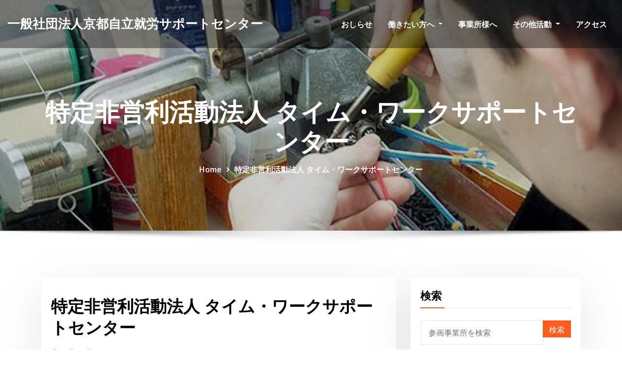

--- FILE ---
content_type: text/html; charset=UTF-8
request_url: https://www.kyoto-ps.com/legal_entity/%E7%89%B9%E5%AE%9A%E9%9D%9E%E5%96%B6%E5%88%A9%E6%B4%BB%E5%8B%95%E6%B3%95%E4%BA%BA%E3%82%BF%E3%82%A4%E3%83%A0%E3%83%BB%E3%83%AF%E3%83%BC%E3%82%AF%E3%82%B5%E3%83%9D%E3%83%BC%E3%83%88%E3%82%BB%E3%83%B3/
body_size: 37323
content:
<!DOCTYPE html>
<html lang="ja">
<head>	
	<meta charset="UTF-8">
    <meta name="viewport" content="width=device-width, initial-scale=1">
    <meta http-equiv="x-ua-compatible" content="ie=edge">
	
	
	<title>特定非営利活動法人 タイム・ワークサポートセンター &#8211; 一般社団法人京都自立就労サポートセンター</title>
<meta name='robots' content='max-image-preview:large' />
	<style>img:is([sizes="auto" i], [sizes^="auto," i]) { contain-intrinsic-size: 3000px 1500px }</style>
	<link rel='dns-prefetch' href='//fonts.googleapis.com' />
<link rel="alternate" type="application/rss+xml" title="一般社団法人京都自立就労サポートセンター &raquo; フィード" href="https://www.kyoto-ps.com/feed/" />
<link rel="alternate" type="application/rss+xml" title="一般社団法人京都自立就労サポートセンター &raquo; コメントフィード" href="https://www.kyoto-ps.com/comments/feed/" />
<script type="text/javascript">
/* <![CDATA[ */
window._wpemojiSettings = {"baseUrl":"https:\/\/s.w.org\/images\/core\/emoji\/16.0.1\/72x72\/","ext":".png","svgUrl":"https:\/\/s.w.org\/images\/core\/emoji\/16.0.1\/svg\/","svgExt":".svg","source":{"concatemoji":"https:\/\/www.kyoto-ps.com\/wp-includes\/js\/wp-emoji-release.min.js?ver=c950d529b4cee01fc621b65ed779bcff"}};
/*! This file is auto-generated */
!function(s,n){var o,i,e;function c(e){try{var t={supportTests:e,timestamp:(new Date).valueOf()};sessionStorage.setItem(o,JSON.stringify(t))}catch(e){}}function p(e,t,n){e.clearRect(0,0,e.canvas.width,e.canvas.height),e.fillText(t,0,0);var t=new Uint32Array(e.getImageData(0,0,e.canvas.width,e.canvas.height).data),a=(e.clearRect(0,0,e.canvas.width,e.canvas.height),e.fillText(n,0,0),new Uint32Array(e.getImageData(0,0,e.canvas.width,e.canvas.height).data));return t.every(function(e,t){return e===a[t]})}function u(e,t){e.clearRect(0,0,e.canvas.width,e.canvas.height),e.fillText(t,0,0);for(var n=e.getImageData(16,16,1,1),a=0;a<n.data.length;a++)if(0!==n.data[a])return!1;return!0}function f(e,t,n,a){switch(t){case"flag":return n(e,"\ud83c\udff3\ufe0f\u200d\u26a7\ufe0f","\ud83c\udff3\ufe0f\u200b\u26a7\ufe0f")?!1:!n(e,"\ud83c\udde8\ud83c\uddf6","\ud83c\udde8\u200b\ud83c\uddf6")&&!n(e,"\ud83c\udff4\udb40\udc67\udb40\udc62\udb40\udc65\udb40\udc6e\udb40\udc67\udb40\udc7f","\ud83c\udff4\u200b\udb40\udc67\u200b\udb40\udc62\u200b\udb40\udc65\u200b\udb40\udc6e\u200b\udb40\udc67\u200b\udb40\udc7f");case"emoji":return!a(e,"\ud83e\udedf")}return!1}function g(e,t,n,a){var r="undefined"!=typeof WorkerGlobalScope&&self instanceof WorkerGlobalScope?new OffscreenCanvas(300,150):s.createElement("canvas"),o=r.getContext("2d",{willReadFrequently:!0}),i=(o.textBaseline="top",o.font="600 32px Arial",{});return e.forEach(function(e){i[e]=t(o,e,n,a)}),i}function t(e){var t=s.createElement("script");t.src=e,t.defer=!0,s.head.appendChild(t)}"undefined"!=typeof Promise&&(o="wpEmojiSettingsSupports",i=["flag","emoji"],n.supports={everything:!0,everythingExceptFlag:!0},e=new Promise(function(e){s.addEventListener("DOMContentLoaded",e,{once:!0})}),new Promise(function(t){var n=function(){try{var e=JSON.parse(sessionStorage.getItem(o));if("object"==typeof e&&"number"==typeof e.timestamp&&(new Date).valueOf()<e.timestamp+604800&&"object"==typeof e.supportTests)return e.supportTests}catch(e){}return null}();if(!n){if("undefined"!=typeof Worker&&"undefined"!=typeof OffscreenCanvas&&"undefined"!=typeof URL&&URL.createObjectURL&&"undefined"!=typeof Blob)try{var e="postMessage("+g.toString()+"("+[JSON.stringify(i),f.toString(),p.toString(),u.toString()].join(",")+"));",a=new Blob([e],{type:"text/javascript"}),r=new Worker(URL.createObjectURL(a),{name:"wpTestEmojiSupports"});return void(r.onmessage=function(e){c(n=e.data),r.terminate(),t(n)})}catch(e){}c(n=g(i,f,p,u))}t(n)}).then(function(e){for(var t in e)n.supports[t]=e[t],n.supports.everything=n.supports.everything&&n.supports[t],"flag"!==t&&(n.supports.everythingExceptFlag=n.supports.everythingExceptFlag&&n.supports[t]);n.supports.everythingExceptFlag=n.supports.everythingExceptFlag&&!n.supports.flag,n.DOMReady=!1,n.readyCallback=function(){n.DOMReady=!0}}).then(function(){return e}).then(function(){var e;n.supports.everything||(n.readyCallback(),(e=n.source||{}).concatemoji?t(e.concatemoji):e.wpemoji&&e.twemoji&&(t(e.twemoji),t(e.wpemoji)))}))}((window,document),window._wpemojiSettings);
/* ]]> */
</script>
<style id='wp-emoji-styles-inline-css' type='text/css'>

	img.wp-smiley, img.emoji {
		display: inline !important;
		border: none !important;
		box-shadow: none !important;
		height: 1em !important;
		width: 1em !important;
		margin: 0 0.07em !important;
		vertical-align: -0.1em !important;
		background: none !important;
		padding: 0 !important;
	}
</style>
<link rel='stylesheet' id='wp-block-library-css' href='https://www.kyoto-ps.com/wp-includes/css/dist/block-library/style.min.css?ver=c950d529b4cee01fc621b65ed779bcff' type='text/css' media='all' />
<style id='classic-theme-styles-inline-css' type='text/css'>
/*! This file is auto-generated */
.wp-block-button__link{color:#fff;background-color:#32373c;border-radius:9999px;box-shadow:none;text-decoration:none;padding:calc(.667em + 2px) calc(1.333em + 2px);font-size:1.125em}.wp-block-file__button{background:#32373c;color:#fff;text-decoration:none}
</style>
<style id='global-styles-inline-css' type='text/css'>
:root{--wp--preset--aspect-ratio--square: 1;--wp--preset--aspect-ratio--4-3: 4/3;--wp--preset--aspect-ratio--3-4: 3/4;--wp--preset--aspect-ratio--3-2: 3/2;--wp--preset--aspect-ratio--2-3: 2/3;--wp--preset--aspect-ratio--16-9: 16/9;--wp--preset--aspect-ratio--9-16: 9/16;--wp--preset--color--black: #000000;--wp--preset--color--cyan-bluish-gray: #abb8c3;--wp--preset--color--white: #ffffff;--wp--preset--color--pale-pink: #f78da7;--wp--preset--color--vivid-red: #cf2e2e;--wp--preset--color--luminous-vivid-orange: #ff6900;--wp--preset--color--luminous-vivid-amber: #fcb900;--wp--preset--color--light-green-cyan: #7bdcb5;--wp--preset--color--vivid-green-cyan: #00d084;--wp--preset--color--pale-cyan-blue: #8ed1fc;--wp--preset--color--vivid-cyan-blue: #0693e3;--wp--preset--color--vivid-purple: #9b51e0;--wp--preset--gradient--vivid-cyan-blue-to-vivid-purple: linear-gradient(135deg,rgba(6,147,227,1) 0%,rgb(155,81,224) 100%);--wp--preset--gradient--light-green-cyan-to-vivid-green-cyan: linear-gradient(135deg,rgb(122,220,180) 0%,rgb(0,208,130) 100%);--wp--preset--gradient--luminous-vivid-amber-to-luminous-vivid-orange: linear-gradient(135deg,rgba(252,185,0,1) 0%,rgba(255,105,0,1) 100%);--wp--preset--gradient--luminous-vivid-orange-to-vivid-red: linear-gradient(135deg,rgba(255,105,0,1) 0%,rgb(207,46,46) 100%);--wp--preset--gradient--very-light-gray-to-cyan-bluish-gray: linear-gradient(135deg,rgb(238,238,238) 0%,rgb(169,184,195) 100%);--wp--preset--gradient--cool-to-warm-spectrum: linear-gradient(135deg,rgb(74,234,220) 0%,rgb(151,120,209) 20%,rgb(207,42,186) 40%,rgb(238,44,130) 60%,rgb(251,105,98) 80%,rgb(254,248,76) 100%);--wp--preset--gradient--blush-light-purple: linear-gradient(135deg,rgb(255,206,236) 0%,rgb(152,150,240) 100%);--wp--preset--gradient--blush-bordeaux: linear-gradient(135deg,rgb(254,205,165) 0%,rgb(254,45,45) 50%,rgb(107,0,62) 100%);--wp--preset--gradient--luminous-dusk: linear-gradient(135deg,rgb(255,203,112) 0%,rgb(199,81,192) 50%,rgb(65,88,208) 100%);--wp--preset--gradient--pale-ocean: linear-gradient(135deg,rgb(255,245,203) 0%,rgb(182,227,212) 50%,rgb(51,167,181) 100%);--wp--preset--gradient--electric-grass: linear-gradient(135deg,rgb(202,248,128) 0%,rgb(113,206,126) 100%);--wp--preset--gradient--midnight: linear-gradient(135deg,rgb(2,3,129) 0%,rgb(40,116,252) 100%);--wp--preset--font-size--small: 13px;--wp--preset--font-size--medium: 20px;--wp--preset--font-size--large: 36px;--wp--preset--font-size--x-large: 42px;--wp--preset--spacing--20: 0.44rem;--wp--preset--spacing--30: 0.67rem;--wp--preset--spacing--40: 1rem;--wp--preset--spacing--50: 1.5rem;--wp--preset--spacing--60: 2.25rem;--wp--preset--spacing--70: 3.38rem;--wp--preset--spacing--80: 5.06rem;--wp--preset--shadow--natural: 6px 6px 9px rgba(0, 0, 0, 0.2);--wp--preset--shadow--deep: 12px 12px 50px rgba(0, 0, 0, 0.4);--wp--preset--shadow--sharp: 6px 6px 0px rgba(0, 0, 0, 0.2);--wp--preset--shadow--outlined: 6px 6px 0px -3px rgba(255, 255, 255, 1), 6px 6px rgba(0, 0, 0, 1);--wp--preset--shadow--crisp: 6px 6px 0px rgba(0, 0, 0, 1);}:where(.is-layout-flex){gap: 0.5em;}:where(.is-layout-grid){gap: 0.5em;}body .is-layout-flex{display: flex;}.is-layout-flex{flex-wrap: wrap;align-items: center;}.is-layout-flex > :is(*, div){margin: 0;}body .is-layout-grid{display: grid;}.is-layout-grid > :is(*, div){margin: 0;}:where(.wp-block-columns.is-layout-flex){gap: 2em;}:where(.wp-block-columns.is-layout-grid){gap: 2em;}:where(.wp-block-post-template.is-layout-flex){gap: 1.25em;}:where(.wp-block-post-template.is-layout-grid){gap: 1.25em;}.has-black-color{color: var(--wp--preset--color--black) !important;}.has-cyan-bluish-gray-color{color: var(--wp--preset--color--cyan-bluish-gray) !important;}.has-white-color{color: var(--wp--preset--color--white) !important;}.has-pale-pink-color{color: var(--wp--preset--color--pale-pink) !important;}.has-vivid-red-color{color: var(--wp--preset--color--vivid-red) !important;}.has-luminous-vivid-orange-color{color: var(--wp--preset--color--luminous-vivid-orange) !important;}.has-luminous-vivid-amber-color{color: var(--wp--preset--color--luminous-vivid-amber) !important;}.has-light-green-cyan-color{color: var(--wp--preset--color--light-green-cyan) !important;}.has-vivid-green-cyan-color{color: var(--wp--preset--color--vivid-green-cyan) !important;}.has-pale-cyan-blue-color{color: var(--wp--preset--color--pale-cyan-blue) !important;}.has-vivid-cyan-blue-color{color: var(--wp--preset--color--vivid-cyan-blue) !important;}.has-vivid-purple-color{color: var(--wp--preset--color--vivid-purple) !important;}.has-black-background-color{background-color: var(--wp--preset--color--black) !important;}.has-cyan-bluish-gray-background-color{background-color: var(--wp--preset--color--cyan-bluish-gray) !important;}.has-white-background-color{background-color: var(--wp--preset--color--white) !important;}.has-pale-pink-background-color{background-color: var(--wp--preset--color--pale-pink) !important;}.has-vivid-red-background-color{background-color: var(--wp--preset--color--vivid-red) !important;}.has-luminous-vivid-orange-background-color{background-color: var(--wp--preset--color--luminous-vivid-orange) !important;}.has-luminous-vivid-amber-background-color{background-color: var(--wp--preset--color--luminous-vivid-amber) !important;}.has-light-green-cyan-background-color{background-color: var(--wp--preset--color--light-green-cyan) !important;}.has-vivid-green-cyan-background-color{background-color: var(--wp--preset--color--vivid-green-cyan) !important;}.has-pale-cyan-blue-background-color{background-color: var(--wp--preset--color--pale-cyan-blue) !important;}.has-vivid-cyan-blue-background-color{background-color: var(--wp--preset--color--vivid-cyan-blue) !important;}.has-vivid-purple-background-color{background-color: var(--wp--preset--color--vivid-purple) !important;}.has-black-border-color{border-color: var(--wp--preset--color--black) !important;}.has-cyan-bluish-gray-border-color{border-color: var(--wp--preset--color--cyan-bluish-gray) !important;}.has-white-border-color{border-color: var(--wp--preset--color--white) !important;}.has-pale-pink-border-color{border-color: var(--wp--preset--color--pale-pink) !important;}.has-vivid-red-border-color{border-color: var(--wp--preset--color--vivid-red) !important;}.has-luminous-vivid-orange-border-color{border-color: var(--wp--preset--color--luminous-vivid-orange) !important;}.has-luminous-vivid-amber-border-color{border-color: var(--wp--preset--color--luminous-vivid-amber) !important;}.has-light-green-cyan-border-color{border-color: var(--wp--preset--color--light-green-cyan) !important;}.has-vivid-green-cyan-border-color{border-color: var(--wp--preset--color--vivid-green-cyan) !important;}.has-pale-cyan-blue-border-color{border-color: var(--wp--preset--color--pale-cyan-blue) !important;}.has-vivid-cyan-blue-border-color{border-color: var(--wp--preset--color--vivid-cyan-blue) !important;}.has-vivid-purple-border-color{border-color: var(--wp--preset--color--vivid-purple) !important;}.has-vivid-cyan-blue-to-vivid-purple-gradient-background{background: var(--wp--preset--gradient--vivid-cyan-blue-to-vivid-purple) !important;}.has-light-green-cyan-to-vivid-green-cyan-gradient-background{background: var(--wp--preset--gradient--light-green-cyan-to-vivid-green-cyan) !important;}.has-luminous-vivid-amber-to-luminous-vivid-orange-gradient-background{background: var(--wp--preset--gradient--luminous-vivid-amber-to-luminous-vivid-orange) !important;}.has-luminous-vivid-orange-to-vivid-red-gradient-background{background: var(--wp--preset--gradient--luminous-vivid-orange-to-vivid-red) !important;}.has-very-light-gray-to-cyan-bluish-gray-gradient-background{background: var(--wp--preset--gradient--very-light-gray-to-cyan-bluish-gray) !important;}.has-cool-to-warm-spectrum-gradient-background{background: var(--wp--preset--gradient--cool-to-warm-spectrum) !important;}.has-blush-light-purple-gradient-background{background: var(--wp--preset--gradient--blush-light-purple) !important;}.has-blush-bordeaux-gradient-background{background: var(--wp--preset--gradient--blush-bordeaux) !important;}.has-luminous-dusk-gradient-background{background: var(--wp--preset--gradient--luminous-dusk) !important;}.has-pale-ocean-gradient-background{background: var(--wp--preset--gradient--pale-ocean) !important;}.has-electric-grass-gradient-background{background: var(--wp--preset--gradient--electric-grass) !important;}.has-midnight-gradient-background{background: var(--wp--preset--gradient--midnight) !important;}.has-small-font-size{font-size: var(--wp--preset--font-size--small) !important;}.has-medium-font-size{font-size: var(--wp--preset--font-size--medium) !important;}.has-large-font-size{font-size: var(--wp--preset--font-size--large) !important;}.has-x-large-font-size{font-size: var(--wp--preset--font-size--x-large) !important;}
:where(.wp-block-post-template.is-layout-flex){gap: 1.25em;}:where(.wp-block-post-template.is-layout-grid){gap: 1.25em;}
:where(.wp-block-columns.is-layout-flex){gap: 2em;}:where(.wp-block-columns.is-layout-grid){gap: 2em;}
:root :where(.wp-block-pullquote){font-size: 1.5em;line-height: 1.6;}
</style>
<link rel='stylesheet' id='contact-form-7-css' href='https://www.kyoto-ps.com/wp-content/plugins/contact-form-7/includes/css/styles.css?ver=6.0.6' type='text/css' media='all' />
<link rel='stylesheet' id='bootstrap-css' href='https://www.kyoto-ps.com/wp-content/themes/consultstreet/assets/css/bootstrap.css?ver=c950d529b4cee01fc621b65ed779bcff' type='text/css' media='all' />
<link rel='stylesheet' id='bootstrap-smartmenus-css-css' href='https://www.kyoto-ps.com/wp-content/themes/consultstreet/assets/css/bootstrap-smartmenus.css?ver=c950d529b4cee01fc621b65ed779bcff' type='text/css' media='all' />
<link rel='stylesheet' id='parent-css' href='https://www.kyoto-ps.com/wp-content/themes/consultstreet/style.css?ver=c950d529b4cee01fc621b65ed779bcff' type='text/css' media='all' />
<link rel='stylesheet' id='child-style-css' href='https://www.kyoto-ps.com/wp-content/themes/consultstreet-child/style.css?ver=c950d529b4cee01fc621b65ed779bcff' type='text/css' media='all' />
<link rel='stylesheet' id='font-awesome-css' href='https://www.kyoto-ps.com/wp-content/themes/consultstreet/assets/css/font-awesome/css/font-awesome.css?ver=4.7.0' type='text/css' media='all' />
<link rel='stylesheet' id='consultstreet-style-css' href='https://www.kyoto-ps.com/wp-content/themes/consultstreet-child/style.css?ver=c950d529b4cee01fc621b65ed779bcff' type='text/css' media='all' />
<style id='consultstreet-style-inline-css' type='text/css'>
.theme-page-header-area {
				background: #17212c url(https://www.kyoto-ps.com/wp-content/uploads/2020/10/cropped-cropped-slider01.jpg);
				background-attachment: scroll;
				background-position: top center;
				background-repeat: no-repeat;
				background-size: cover;
			}
.navbar img.custom-logo, .theme-header-magazine img.custom-logo{
			max-width: 257px;
			height: auto;
			}
.theme-slider-content .title-large {
				color: #fff;
			}
            .theme-slider-content .description {
				color: #fff;
			}

</style>
<link rel='stylesheet' id='consultstreet-theme-default-css' href='https://www.kyoto-ps.com/wp-content/themes/consultstreet/assets/css/theme-default.css?ver=c950d529b4cee01fc621b65ed779bcff' type='text/css' media='all' />
<link rel='stylesheet' id='animate-css-css' href='https://www.kyoto-ps.com/wp-content/themes/consultstreet/assets/css/animate.css?ver=c950d529b4cee01fc621b65ed779bcff' type='text/css' media='all' />
<link rel='stylesheet' id='owl.carousel-css-css' href='https://www.kyoto-ps.com/wp-content/themes/consultstreet/assets/css/owl.carousel.css?ver=c950d529b4cee01fc621b65ed779bcff' type='text/css' media='all' />
<link rel='stylesheet' id='consultstreet-default-fonts-css' href='//fonts.googleapis.com/css?family=Open+Sans%3A400%2C300%2C300italic%2C400italic%2C600%2C600italic%2C700%2C700italic%7CMontserrat%3A300%2C300italic%2C400%2C400italic%2C500%2C500italic%2C600%2C600italic%2C700%2Citalic%2C800%2C800italic%2C900%2C900italic&#038;subset=latin%2Clatin-ext' type='text/css' media='all' />
<script type="text/javascript" src="https://www.kyoto-ps.com/wp-includes/js/jquery/jquery.min.js?ver=3.7.1" id="jquery-core-js"></script>
<script type="text/javascript" src="https://www.kyoto-ps.com/wp-includes/js/jquery/jquery-migrate.min.js?ver=3.4.1" id="jquery-migrate-js"></script>
<script type="text/javascript" src="https://www.kyoto-ps.com/wp-content/themes/consultstreet/assets/js/bootstrap.js?ver=c950d529b4cee01fc621b65ed779bcff" id="bootstrap-js-js"></script>
<script type="text/javascript" src="https://www.kyoto-ps.com/wp-content/themes/consultstreet/assets/js/smartmenus/jquery.smartmenus.js?ver=c950d529b4cee01fc621b65ed779bcff" id="consultstreet-smartmenus-js-js"></script>
<script type="text/javascript" src="https://www.kyoto-ps.com/wp-content/themes/consultstreet/assets/js/custom.js?ver=c950d529b4cee01fc621b65ed779bcff" id="consultstreet-custom-js-js"></script>
<script type="text/javascript" src="https://www.kyoto-ps.com/wp-content/themes/consultstreet/assets/js/smartmenus/bootstrap-smartmenus.js?ver=c950d529b4cee01fc621b65ed779bcff" id="bootstrap-smartmenus-js-js"></script>
<script type="text/javascript" src="https://www.kyoto-ps.com/wp-content/themes/consultstreet/assets/js/owl.carousel.js?ver=c950d529b4cee01fc621b65ed779bcff" id="owl-carousel-js-js"></script>
<link rel="https://api.w.org/" href="https://www.kyoto-ps.com/wp-json/" /><link rel="EditURI" type="application/rsd+xml" title="RSD" href="https://www.kyoto-ps.com/xmlrpc.php?rsd" />

<link rel="canonical" href="https://www.kyoto-ps.com/legal_entity/%e7%89%b9%e5%ae%9a%e9%9d%9e%e5%96%b6%e5%88%a9%e6%b4%bb%e5%8b%95%e6%b3%95%e4%ba%ba%e3%82%bf%e3%82%a4%e3%83%a0%e3%83%bb%e3%83%af%e3%83%bc%e3%82%af%e3%82%b5%e3%83%9d%e3%83%bc%e3%83%88%e3%82%bb%e3%83%b3/" />
<link rel='shortlink' href='https://www.kyoto-ps.com/?p=606' />
<link rel="alternate" title="oEmbed (JSON)" type="application/json+oembed" href="https://www.kyoto-ps.com/wp-json/oembed/1.0/embed?url=https%3A%2F%2Fwww.kyoto-ps.com%2Flegal_entity%2F%25e7%2589%25b9%25e5%25ae%259a%25e9%259d%259e%25e5%2596%25b6%25e5%2588%25a9%25e6%25b4%25bb%25e5%258b%2595%25e6%25b3%2595%25e4%25ba%25ba%25e3%2582%25bf%25e3%2582%25a4%25e3%2583%25a0%25e3%2583%25bb%25e3%2583%25af%25e3%2583%25bc%25e3%2582%25af%25e3%2582%25b5%25e3%2583%259d%25e3%2583%25bc%25e3%2583%2588%25e3%2582%25bb%25e3%2583%25b3%2F" />
<link rel="alternate" title="oEmbed (XML)" type="text/xml+oembed" href="https://www.kyoto-ps.com/wp-json/oembed/1.0/embed?url=https%3A%2F%2Fwww.kyoto-ps.com%2Flegal_entity%2F%25e7%2589%25b9%25e5%25ae%259a%25e9%259d%259e%25e5%2596%25b6%25e5%2588%25a9%25e6%25b4%25bb%25e5%258b%2595%25e6%25b3%2595%25e4%25ba%25ba%25e3%2582%25bf%25e3%2582%25a4%25e3%2583%25a0%25e3%2583%25bb%25e3%2583%25af%25e3%2583%25bc%25e3%2582%25af%25e3%2582%25b5%25e3%2583%259d%25e3%2583%25bc%25e3%2583%2588%25e3%2582%25bb%25e3%2583%25b3%2F&#038;format=xml" />

		<!-- GA Google Analytics @ https://m0n.co/ga -->
		<script>
			(function(i,s,o,g,r,a,m){i['GoogleAnalyticsObject']=r;i[r]=i[r]||function(){
			(i[r].q=i[r].q||[]).push(arguments)},i[r].l=1*new Date();a=s.createElement(o),
			m=s.getElementsByTagName(o)[0];a.async=1;a.src=g;m.parentNode.insertBefore(a,m)
			})(window,document,'script','https://www.google-analytics.com/analytics.js','ga');
			ga('create', ' UA-24221784-28 ', 'auto');
			ga('send', 'pageview');
		</script>

			<style type="text/css">
						.site-title a,
			.site-description {
				color: #ffffff;
			}
			.navbar-header-wrap.not-sticky .site-branding-text .site-title a, 
			.navbar-header-wrap.not-sticky .site-branding-text .site-description{color: #ffffff;}

					</style>
		<link rel="icon" href="https://www.kyoto-ps.com/wp-content/uploads/2021/03/cropped-イモムシ色ぬり透過-32x32.png" sizes="32x32" />
<link rel="icon" href="https://www.kyoto-ps.com/wp-content/uploads/2021/03/cropped-イモムシ色ぬり透過-192x192.png" sizes="192x192" />
<link rel="apple-touch-icon" href="https://www.kyoto-ps.com/wp-content/uploads/2021/03/cropped-イモムシ色ぬり透過-180x180.png" />
<meta name="msapplication-TileImage" content="https://www.kyoto-ps.com/wp-content/uploads/2021/03/cropped-イモムシ色ぬり透過-270x270.png" />
</head>
<body class="wp-singular legal_entity-template-default single single-legal_entity postid-606 wp-theme-consultstreet wp-child-theme-consultstreet-child theme-wide" >
<a class="screen-reader-text skip-link" href="#content">Skip to content</a>
<div id="wrapper">
	<!-- Navbar -->
	<nav class="navbar navbar-expand-lg not-sticky navbar-light navbar-header-wrap header-sticky">
		<div class="container-full">

			<div class="row align-self-center">
				<div class="align-self-center">
										
		
    	<div class="site-branding-text">
	    <h1 class="site-title"><a href="https://www.kyoto-ps.com/" rel="home">一般社団法人京都自立就労サポートセンター</a></h1>
			</div>
						<button class="navbar-toggler" type="button" data-toggle="collapse" data-target="#navbarNavDropdown" aria-controls="navbarSupportedContent" aria-expanded="false" aria-label="Toggle navigation">
						<span class="navbar-toggler-icon"></span>
					</button>
				</div>
			
						
				<div id="navbarNavDropdown" class="collapse navbar-collapse"><ul id="menu-%e3%82%b5%e3%82%a4%e3%83%88%e5%86%85%e3%83%aa%e3%83%b3%e3%82%af" class="nav navbar-nav m-right-auto"><li id="menu-item-2298" class="menu-item menu-item-type-post_type menu-item-object-page current_page_parent menu-item-2298"><a class="nav-link" href="https://www.kyoto-ps.com/info/">おしらせ</a></li>
<li id="menu-item-2877" class="menu-item menu-item-type-post_type menu-item-object-page menu-item-has-children menu-item-2877 dropdown"><a class="nav-link" href="https://www.kyoto-ps.com/foruser/" data-toggle="dropdown" class="dropdown-toggle">働きたい方へ </a>
<ul role="menu" class=" dropdown-menu">
	<li id="menu-item-2299" class="menu-item menu-item-type-post_type menu-item-object-page menu-item-2299"><a class="dropdown-item" href="https://www.kyoto-ps.com/foruser/howtousecenter/">センターを利用するには</a></li>
	<li id="menu-item-2300" class="menu-item menu-item-type-post_type menu-item-object-page menu-item-2300"><a class="dropdown-item" href="https://www.kyoto-ps.com/foruser/aboutassist/">センターでの支援</a></li>
</ul>
</li>
<li id="menu-item-2297" class="menu-item menu-item-type-post_type menu-item-object-page menu-item-2297"><a class="nav-link" href="https://www.kyoto-ps.com/forbusiness/">事業所様へ</a></li>
<li id="menu-item-2871" class="menu-item menu-item-type-post_type menu-item-object-page menu-item-has-children menu-item-2871 dropdown"><a class="nav-link" href="https://www.kyoto-ps.com/otherwork/" data-toggle="dropdown" class="dropdown-toggle">その他活動 </a>
<ul role="menu" class=" dropdown-menu">
	<li id="menu-item-2284" class="menu-item menu-item-type-custom menu-item-object-custom menu-item-2284"><a class="dropdown-item" href="http://www.kyoto-ps.com/vt/">KPSビジュアライズツール</a></li>
	<li id="menu-item-2296" class="menu-item menu-item-type-post_type menu-item-object-page menu-item-2296"><a class="dropdown-item" href="https://www.kyoto-ps.com/otherwork/localwork/">地域活動</a></li>
	<li id="menu-item-2286" class="menu-item menu-item-type-post_type menu-item-object-page menu-item-2286"><a class="dropdown-item" href="https://www.kyoto-ps.com/otherwork/research/">過去の調査・研究一覧</a></li>
</ul>
</li>
<li id="menu-item-2295" class="menu-item menu-item-type-post_type menu-item-object-page menu-item-2295"><a class="nav-link" href="https://www.kyoto-ps.com/access/">アクセス</a></li>
</ul></div>				<!--div class="row header-buttons">
					<a href="tel:075-693-7727"><img class="tel_number" src="/www.kyoto-ps.com/wp-content/uploads/2020/10/tel_number_center2.jpg"></a>
					<a href="tel:0773-22-3840"><img class="tel_number" src="/www.kyoto-ps.com/wp-content/uploads/2020/10/tel_number_north.jpg"></a>
				</div-->	
			</div>
			
		</div>
	</nav>
	<!-- /End of Navbar. -->
	<!-- Theme Page Header Area -->
				<section class="theme-page-header-area">
		        <div class="overlay"></div>
		
		<div class="container">
			<div class="row">
				<div class="col-lg-12 col-md-12 col-sm-12">
				<div class="page-header-title text-center"><h1 class="text-white">特定非営利活動法人 タイム・ワークサポートセンター</h1></div><ul id="content" class="page-breadcrumb text-center"><li><a href="https://www.kyoto-ps.com">Home</a></li><li class="active"><a href="https://www.kyoto-ps.com:443/legal_entity/%E7%89%B9%E5%AE%9A%E9%9D%9E%E5%96%B6%E5%88%A9%E6%B4%BB%E5%8B%95%E6%B3%95%E4%BA%BA%E3%82%BF%E3%82%A4%E3%83%A0%E3%83%BB%E3%83%AF%E3%83%BC%E3%82%AF%E3%82%B5%E3%83%9D%E3%83%BC%E3%83%88%E3%82%BB%E3%83%B3/">特定非営利活動法人 タイム・ワークサポートセンター</a></li></ul>				</div>
			</div>
		</div>	
	</section>
<!-- Theme Page Header Area -->		
<section class="theme-block theme-blog theme-blog-large">

	<div class="container">
	    <div class="row">
            <div class="col-lg-8 col-md-8 col-sm-12">

			<article class="post" class="post-606 legal_entity type-legal_entity status-publish hentry type_of_participation-npo">		
		
				
			   				<div class="entry-meta">
				    				</div>	
					
			   				<header class="entry-header">
	            <h2 class="entry-title">特定非営利活動法人 タイム・ワークサポートセンター</h2>				</header>
					
			   				<div class="entry-meta pb-2">
					<!--span class="author">
						<a href="https://www.kyoto-ps.com/author/e59701accd46ee5cef3653c7814b40156950c854/"><span class="grey">by </span>京都自立就労サポートセンター</a>	
					</span-->
					<span class="posted-on">
					<a href="https://www.kyoto-ps.com/2017/08/"><time>
					8月 16日, 2017</time></a>
					</span>
					<!--span class="comment-links">						
						<a href="https://www.kyoto-ps.com/legal_entity/%e7%89%b9%e5%ae%9a%e9%9d%9e%e5%96%b6%e5%88%a9%e6%b4%bb%e5%8b%95%e6%b3%95%e4%ba%ba%e3%82%bf%e3%82%a4%e3%83%a0%e3%83%bb%e3%83%af%e3%83%bc%e3%82%af%e3%82%b5%e3%83%9d%e3%83%bc%e3%83%88%e3%82%bb%e3%83%b3/">0 Comment</a> 
					</span-->
				</div>
					
			   					
								
			    <div class="entry-content">
				    				</div>
						 
</article><!-- #post-606 -->

<!--Blog Post Author-->
<!--article class="theme-blog-author media">
	<figure class="avatar">
		<img alt='' src='https://secure.gravatar.com/avatar/afdf918ace52586a656f540a48ad2651d19c521358820a95cd97bbd3857a8e6c?s=200&#038;d=mm&#038;r=g' srcset='https://secure.gravatar.com/avatar/afdf918ace52586a656f540a48ad2651d19c521358820a95cd97bbd3857a8e6c?s=400&#038;d=mm&#038;r=g 2x' class='img-fluid rounded-circle avatar-200 photo' height='200' width='200' decoding='async'/>	</figure>
	<div class="media-body align-self-center">
		<h4 class="name"><a href="http://www.kyoto-ps.com" title="京都自立就労サポートセンター のサイトへ移動" rel="author external">京都自立就労サポートセンター</a></h4>
		<p class="website-url pb-3"><b>Website:</b> <a href="http://www.kyoto-ps.com" target="_blank">http://www.kyoto-ps.com</a></p>
		<p class="mb-2"></p>		
	</div>
</article-->
<!--/Blog Post Author-->		
            </div>
            <div class="col-lg-4 col-md-4 col-sm-12">
    <div class="sidebar">
        <aside id="search-2" class="widget text_widget widget_search">
        <h4 class="widget-title">検索</h4>
        <form method="get" id="searchform" class="input-group" action="/">
            <input type="text" class="form-control" placeholder="参画事業所を検索" name="s" id="search-input">
            <input type="hidden" name="post_type" value="legal_entity">
            <div class="input-group-append">
                <button class="btn btn-success" accesskey="f" type="submit">検索</button> 
            </div>
        </form>
        </aside>
        
        <aside id="categories-2" class="widget text_widget widget_categories">
            <h4 class="widget-title">カテゴリー</h4>
            <ul>
                <li class="cat-item cat-item-1"><a href="/legal_entity/">すべて</a></li>
                <li class="cat-item cat-item-1"><a href="/type_of_participation/com/">企業</a></li>
                <li class="cat-item cat-item-1"><a href="/type_of_participation/swc/">社会福祉法人</a></li>
                <li class="cat-item cat-item-1"><a href="/type_of_participation/npo/">NPO法人</a></li>
                <li class="cat-item cat-item-1"><a href="/type_of_participation/etc/">その他</a></li>
            </ul>
        </aside>	
    </div>
</div>		</div>	
	</div>
	
</section>

	<!--Footer-->
	<footer class="site-footer dark">

			<div class="container-full">
			<!--Footer Widgets-->			
			<div class="row footer-sidebar">
			   	<div class="col-lg-3 col-md-6 col-sm-12">
		<aside id="custom_html-2" class="widget_text widget text_widget widget_custom_html"><h4 class="widget-title">メニュー</h4><div class="textwidget custom-html-widget"><ul>
    <li><a href="/" >トップページ</a></li>
    <li><a href="/info/">おしらせ</a></li>
	<li><a href="/foruser/">働きたい方へ</a></li>
    <li><a href="/forbusiness/">事業所様へ</a></li>
	<li><a href="/otherwork/">その他活動</a>
        <ul>
            <li><a href="http://www.kyoto-ps.com/vt/">KPSビジュアライズツール</a></li>
            <li><a href="/research/">過去の調査・研究一覧</a></li>
            <li><a href="/otherwork/localwork/">地域活動</a>
                <ul>
                    <li><a href="/aboutraku/satoyama/">里山農園　楽</a></li>
                    <li><a href="/aboutraku/manabiya/">里の学び舎　楽</a></li>
                </ul>
            </li>
        </ul>
    </li>
    <li><a href="/access/">アクセス</a></li>
</ul></div></aside>	</div>		

	<div class="col-lg-3 col-md-6 col-sm-12">
		<aside id="custom_html-3" class="widget_text widget text_widget widget_custom_html"><h4 class="widget-title">働きたい方へ</h4><div class="textwidget custom-html-widget"><ul>
    <li><a href="/foruser/howtouse/" >センターを利用するには</a></li>
    <li><a href="/aboutassist/" >支援の概要</a>
        <ul>
            <li><a href="/foruser/aboutassist/preworksupport/">就労準備支援</a></li>
            <li><a href="/foruser/aboutassist/stepupworkforu/">ステップアップ就労</a></li>
            <li><a href="/foruser/aboutassist/afterworkhunting/">就職活動と定着の支援</a></li>
        </ul>
    </li>
</ul></div></aside>	</div>	

	<div class="col-lg-3 col-md-6 col-sm-12">
		<aside id="custom_html-4" class="widget_text widget text_widget widget_custom_html"><h4 class="widget-title">事業所様へ</h4><div class="textwidget custom-html-widget"><ul>
    <li><a href="/forbusiness/kyotoouen/" >きょうと生活・就労おうえん団</a>
        <ul>
            <li><a href="/legal_entity/">参画事業所一覧</a></li>
            <li><a href="/forbusiness/kyotoouen/workexpforb/">就労体験の受け入れ</a></li>
            <li><a href="/forbusiness/kyotoouen/stepupworkforb/">ステップアップ就労の受け入れ</a></li>
            <li><a href="/forbusiness/kyotoouen/othersupport/">その他支援</a></li>
        </ul>
    </li>
</ul></div></aside>	</div>	


	<div class="col-lg-3 col-md-6 col-sm-12">
		<aside id="custom_html-5" class="widget_text widget text_widget widget_custom_html"><h4 class="widget-title">その他</h4><div class="textwidget custom-html-widget"><ul>
    <li><a href="/aboutcenter/" >センターについて</a></li>
    <li><a href="/privacy_policy/">個人情報保護方針</a></li>
    <li><a href="/sitepolicy">サイトポリシー</a></li>
    <li><a href="/recruit/">採用情報</a></li>
    <li><a href="/resultsofactivities/">事業実績</a></li>
    <li><a href="/aboutus/">組織概要</a></li>
	<li><a href="/inquiry/">お問い合わせ</a></li>
</ul></div></aside>	</div>	
			</div>
		</div>
		<!--/Footer Widgets-->
			
		

    		<!--Site Info-->
		<div class="site-info text-center">
			<!-- 
    This is the code for WordPress.
    This is made for using in footer copyright of theme "Consult Street".

    8/21/2020 by uesan.
-->
<div class="text-white footer-title">サイトリンク</div>
<p>
    <a href="//www.pref.kyoto.jp/jobpark/guide.html">
        <img class="wp-image-127 size-medium alignnone" src="/wp-content/uploads/2020/10/bnr-jobpark.gif" alt="" width="150" height="45" />
    </a>
    <a href="https://jsite.mhlw.go.jp/kyoto-roudoukyoku/hourei_seido_tetsuzuki/shokugyou_kunren/hourei_seido/ky_120907.html">
        <img class="wp-image-127 size-medium alignnone" src="/wp-content/uploads/2021/05/Kyushokusha_bannar.png" alt="" width="150" height="45" />
    </a>
</p>
Copyright © 2020 京都自立就労サポートセンター | Powered by <a href="//wordpress.org/">WordPress</a> <span class="sep"> | </span> ConsultStreet theme by <a target="_blank" href="//themearile.com/">ThemeArile</a>				
		</div>
		<!--/Site Info-->			
		
			
	</footer>
	<!--/End of Footer-->
		<!--Page Scroll Up-->
		<div class="page-scroll-up"><a href="#totop"><i class="fa fa-angle-up"></i></a></div>
		<!--/Page Scroll Up-->
	
<script type="speculationrules">
{"prefetch":[{"source":"document","where":{"and":[{"href_matches":"\/*"},{"not":{"href_matches":["\/wp-*.php","\/wp-admin\/*","\/wp-content\/uploads\/*","\/wp-content\/*","\/wp-content\/plugins\/*","\/wp-content\/themes\/consultstreet-child\/*","\/wp-content\/themes\/consultstreet\/*","\/*\\?(.+)"]}},{"not":{"selector_matches":"a[rel~=\"nofollow\"]"}},{"not":{"selector_matches":".no-prefetch, .no-prefetch a"}}]},"eagerness":"conservative"}]}
</script>
<script type="text/javascript" src="https://www.kyoto-ps.com/wp-includes/js/dist/hooks.min.js?ver=4d63a3d491d11ffd8ac6" id="wp-hooks-js"></script>
<script type="text/javascript" src="https://www.kyoto-ps.com/wp-includes/js/dist/i18n.min.js?ver=5e580eb46a90c2b997e6" id="wp-i18n-js"></script>
<script type="text/javascript" id="wp-i18n-js-after">
/* <![CDATA[ */
wp.i18n.setLocaleData( { 'text direction\u0004ltr': [ 'ltr' ] } );
/* ]]> */
</script>
<script type="text/javascript" src="https://www.kyoto-ps.com/wp-content/plugins/contact-form-7/includes/swv/js/index.js?ver=6.0.6" id="swv-js"></script>
<script type="text/javascript" id="contact-form-7-js-translations">
/* <![CDATA[ */
( function( domain, translations ) {
	var localeData = translations.locale_data[ domain ] || translations.locale_data.messages;
	localeData[""].domain = domain;
	wp.i18n.setLocaleData( localeData, domain );
} )( "contact-form-7", {"translation-revision-date":"2025-04-11 06:42:50+0000","generator":"GlotPress\/4.0.1","domain":"messages","locale_data":{"messages":{"":{"domain":"messages","plural-forms":"nplurals=1; plural=0;","lang":"ja_JP"},"This contact form is placed in the wrong place.":["\u3053\u306e\u30b3\u30f3\u30bf\u30af\u30c8\u30d5\u30a9\u30fc\u30e0\u306f\u9593\u9055\u3063\u305f\u4f4d\u7f6e\u306b\u7f6e\u304b\u308c\u3066\u3044\u307e\u3059\u3002"],"Error:":["\u30a8\u30e9\u30fc:"]}},"comment":{"reference":"includes\/js\/index.js"}} );
/* ]]> */
</script>
<script type="text/javascript" id="contact-form-7-js-before">
/* <![CDATA[ */
var wpcf7 = {
    "api": {
        "root": "https:\/\/www.kyoto-ps.com\/wp-json\/",
        "namespace": "contact-form-7\/v1"
    }
};
/* ]]> */
</script>
<script type="text/javascript" src="https://www.kyoto-ps.com/wp-content/plugins/contact-form-7/includes/js/index.js?ver=6.0.6" id="contact-form-7-js"></script>
<script type="text/javascript" src="https://www.kyoto-ps.com/wp-content/themes/consultstreet/assets/js/skip-link-focus-fix.js?ver=20151215" id="consultstreet-skip-link-focus-fix-js"></script>

</body>
</html>

--- FILE ---
content_type: text/plain
request_url: https://www.google-analytics.com/j/collect?v=1&_v=j102&a=1552956773&t=pageview&_s=1&dl=https%3A%2F%2Fwww.kyoto-ps.com%2Flegal_entity%2F%25E7%2589%25B9%25E5%25AE%259A%25E9%259D%259E%25E5%2596%25B6%25E5%2588%25A9%25E6%25B4%25BB%25E5%258B%2595%25E6%25B3%2595%25E4%25BA%25BA%25E3%2582%25BF%25E3%2582%25A4%25E3%2583%25A0%25E3%2583%25BB%25E3%2583%25AF%25E3%2583%25BC%25E3%2582%25AF%25E3%2582%25B5%25E3%2583%259D%25E3%2583%25BC%25E3%2583%2588%25E3%2582%25BB%25E3%2583%25B3%2F&ul=en-us%40posix&dt=%E7%89%B9%E5%AE%9A%E9%9D%9E%E5%96%B6%E5%88%A9%E6%B4%BB%E5%8B%95%E6%B3%95%E4%BA%BA%20%E3%82%BF%E3%82%A4%E3%83%A0%E3%83%BB%E3%83%AF%E3%83%BC%E3%82%AF%E3%82%B5%E3%83%9D%E3%83%BC%E3%83%88%E3%82%BB%E3%83%B3%E3%82%BF%E3%83%BC%20%E2%80%93%20%E4%B8%80%E8%88%AC%E7%A4%BE%E5%9B%A3%E6%B3%95%E4%BA%BA%E4%BA%AC%E9%83%BD%E8%87%AA%E7%AB%8B%E5%B0%B1%E5%8A%B4%E3%82%B5%E3%83%9D%E3%83%BC%E3%83%88%E3%82%BB%E3%83%B3%E3%82%BF%E3%83%BC&sr=1280x720&vp=1280x720&_u=IEBAAEABAAAAACAAI~&jid=49625424&gjid=820181725&cid=503520988.1769457820&tid=UA-24221784-28&_gid=1905906998.1769457820&_r=1&_slc=1&z=1887605903
body_size: -450
content:
2,cG-94WM3SLE44